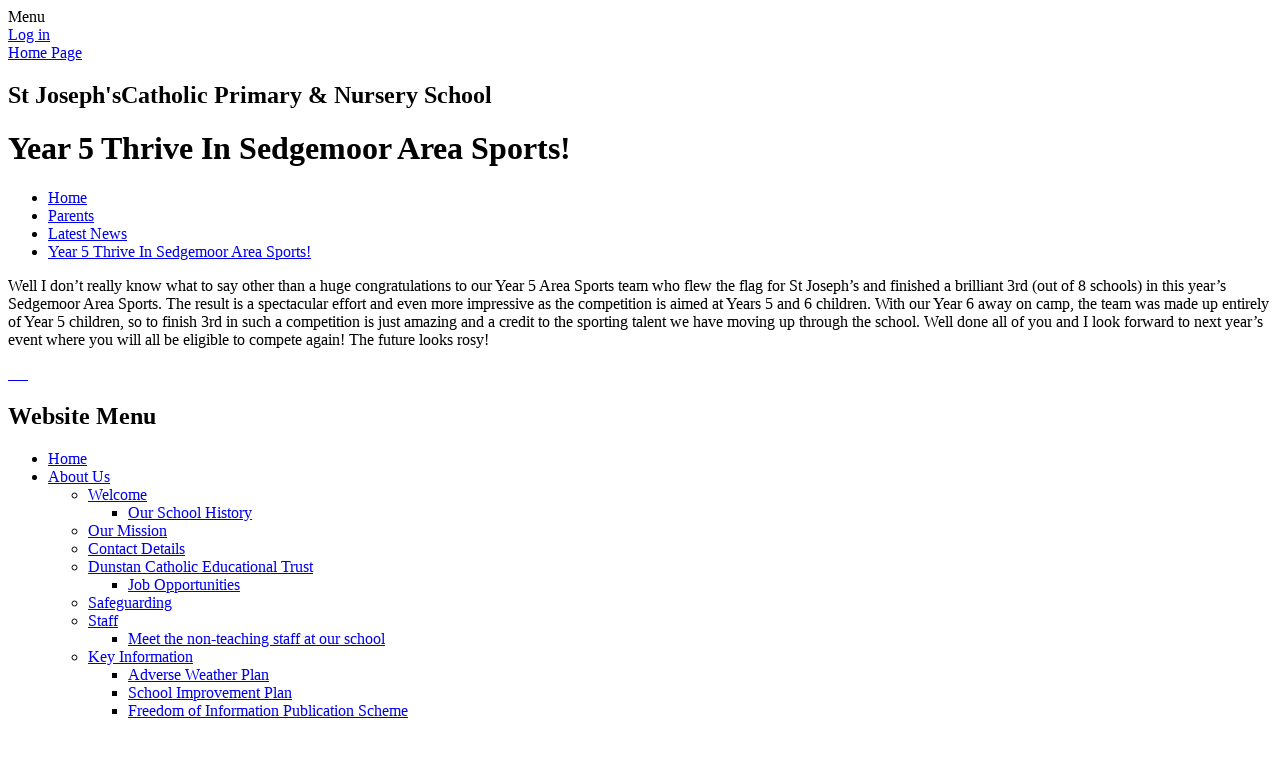

--- FILE ---
content_type: text/html; charset=utf-8
request_url: https://www.st-josephs-burnham.co.uk/news/detail/year-5-thrive-in-sedgemoor-area-sports/
body_size: 66271
content:

<!DOCTYPE html>

            <!--[if IE 6]><html class="lt-ie10 lt-ie9 lt-ie8 lt-ie7 ie6 ie responsive" lang="en"><![endif]-->
            <!--[if IE 7]><html class="lt-ie10 lt-ie9 lt-ie8 ie7 ie responsive" lang="en"><![endif]-->
            <!--[if IE 8]><html class="lt-ie10 lt-ie9 ie8 ie responsive" lang="en"><![endif]-->
            <!--[if IE 9]><html class="lt-ie10 ie9 ie responsive" lang="en"><![endif]-->
            <!--[if gt IE 9]><!--><html class="responsive" lang="en"><!--<![endif]-->
            
    <head>
        <meta charset="utf-8">
        <meta http-equiv="X-UA-Compatible" content="IE=edge,chrome=1">
        <meta name="viewport" content="width=device-width, initial-scale=1, user-scalable=no, minimal-ui">
        <meta name="keywords" content="St Joseph’s Catholic Primary & Nursery School">
        <meta name="description" content="St Joseph’s Catholic Primary & Nursery School">

        <title>Year 5 Thrive In Sedgemoor Area Sports! | St Joseph’s Catholic Primary & Nursery School</title>

        




  <link rel="stylesheet" href="https://primarysite-prod-sorted.s3.amazonaws.com/static/7.0.4/gen/presenter_prologue_css.7b7812f9.css" type="text/css">




<style type="text/css">
  .ps_primarysite-editor_panel-site-coloured-content {
    background-color: #fff!important;
  }
</style>


  <link rel="stylesheet" href="https://primarysite-prod-sorted.s3.amazonaws.com/static/7.0.4/gen/all-site-icon-choices.034951b5.css" type="text/css">



        
        <link rel="shortcut icon" href="https://primarysite-prod.s3.amazonaws.com/theme/StJosephsCatholicPrimaryNursery/favicon.ico">
        <link rel="apple-touch-icon" href="https://primarysite-prod.s3.amazonaws.com/theme/StJosephsCatholicPrimaryNursery/apple-touch-icon-precomposed.png">
        <link rel="apple-touch-icon-precomposed" href="https://primarysite-prod.s3.amazonaws.com/theme/StJosephsCatholicPrimaryNursery/apple-touch-icon-precomposed.png">
        
        <meta name="application-name" content="St Joseph’s Catholic Primary & Nursery School">
        <meta name="msapplication-TileColor" content="#e51c20">
        <meta name="msapplication-TileImage" content="https://primarysite-prod.s3.amazonaws.com/theme/StJosephsCatholicPrimaryNursery/metro-icon.png">

        
        <link rel="stylesheet" type="text/css" href="https://primarysite-prod.s3.amazonaws.com/theme/StJosephsCatholicPrimaryNursery/style-global.css">
        <link rel="stylesheet" type="text/css" media="(min-width: 981px)" href="https://primarysite-prod.s3.amazonaws.com/theme/StJosephsCatholicPrimaryNursery/style.css">
        <link rel="stylesheet" type="text/css" media="(max-width: 980px)" href="https://primarysite-prod.s3.amazonaws.com/theme/StJosephsCatholicPrimaryNursery/style-responsive.css">
      
        
        <link href="//fonts.googleapis.com/css?family=Bubblegum+Sans" rel="stylesheet">

        

        

<script>
  // This is the first instance of `window.psProps`, so if these values are removed, make sure
  // `window.psProps = {};` is still there because it's used in other places.
  window.psProps = {
    lazyLoadFallbackScript: 'https://primarysite-prod-sorted.s3.amazonaws.com/static/7.0.4/gen/lazy_load.1bfa9561.js',
    picturefillScript: 'https://primarysite-prod-sorted.s3.amazonaws.com/static/7.0.4/gen/picturefill.a26ebc92.js'
  };
</script>


  <script type="text/javascript" src="https://primarysite-prod-sorted.s3.amazonaws.com/static/7.0.4/gen/presenter_prologue_js.cfb79a3d.js"></script>


<script type="text/javascript">
  function ie() {
    for (var v = 3, el = document.createElement('b'), all = el.all || [];
      el.innerHTML = '<!--[if gt IE ' + (++v) + ']><i><![endif]-->', all[0]; );
    return v > 4 ? v : document.documentMode;
  }

  $(function() {
    switch (ie()) {
      case 10:
        ps.el.html.addClass('ie10');
      case 9:
      case 8:
        ps.el.body.prepend(
          '<div class="unsupported-browser">' +
            '<span class="warning-logo">&#xe00a; </span>' +
            'This website may not display correctly as you are using an old version of ' +
            'Internet Explorer. <a href="/primarysite/unsupported-browser/">More info</a>' +
          '</div>');
        break;
    }
  });
</script>

<script type="text/javascript">
  $(function() {
    ps.el.body
      .data('social_media_url', 'https://social.secure-primarysite.net/site/st-josephs-catholic-primary-nursery/')
      .data('social_media_api', 'https://social.secure-primarysite.net/api/site-connected/st-josephs-catholic-primary-nursery/')
      .data('STATIC_URL', 'https://primarysite-prod-sorted.s3.amazonaws.com/static/7.0.4/')
      .data('site_width', 730)
      .data('news_width', 542)
      .data('csrf_token', 'bfjcGVAJXSCnnjHO53yRYngAbIJu3wYJEnp5OtoQzIfFNbGKrY6m885e6UJtU8nE')
      .data('disable_right_click', 'True')
      .data('normalize_css', 'https://primarysite-prod-sorted.s3.amazonaws.com/static/7.0.4/gen/normalize_css.7bf5a737.css')
      .data('ck_editor_counterbalances', 'https://primarysite-prod-sorted.s3.amazonaws.com/static/7.0.4/gen/ck_editor_counterbalances.2519b40e.css')
      .data('basic_site', false)
      // Seasonal Effects
      .data('include_seasonal_effects', '')
      .data('show_seasonal_effects_on_page', '')
      .data('seasonal_effect', '3')
      .data('can_enable_seasonal_effects', 'False')
      .data('seasonal_effect_active', 'False')
      .data('disablePicturesBlock', false)
      .data('hasNewCookiePopup', true);

    if (document.documentElement.dataset.userId) {
      window.updateCsrf();
    }
  });
</script>


<script>

function recaptchaCallback() {
    grecaptcha.ready(function() {
        var grecaptcha_execute = function(){
    grecaptcha.execute('6LcHwgAiAAAAAJ6ncdKlMyB1uNoe_CBvkfgBiJz1', {action: 'homepage'}).then(function(token) {
        document.querySelectorAll('input.django-recaptcha-hidden-field').forEach(function (value) {
            value.value = token;
        });
        return token;
    })
};
grecaptcha_execute()
setInterval(grecaptcha_execute, 120000);


    });
  };
</script>






    </head>

    <body>

        

        <div class="responsive-bar visible-small">
            <span class="navbar-toggle website-navbar-toggle visible-small" data-nav="website"></span>
            <span class="navigation-bar-title">Menu</span>
        </div>

        <div class="container rural-theme"> <!-- change to city-theme if needed -->
            <div class="inner-container">

                <span class="login-link small visible-large">
  <a href="https://st-josephs-catholic-primary-nursery.secure-primarysite.net/accounts/login/primarysite/?next=/news/detail/year-5-thrive-in-sedgemoor-area-sports/" rel="nofollow">Log in</a>

</span>

                <header class="main-header">                
                    <a href="/" class="home-link" title="Home Page">Home Page</a>
                  
                  <div class="school-details">
                 	  <h2>St Joseph's<span>Catholic Primary & Nursery School</span></h2>
                  </div>
                  
                    
                </header>

                <div class="content-container">
                    <h1 class="page-title">Year 5 Thrive In Sedgemoor Area Sports!</h1>

                    <ul class="breadcrumbs small">
                        
    <li><a href="/">Home</a></li>
    <li><a href="/topic/parents">Parents</a></li>
    <li><a href="/stream/news/full/1/-//">Latest News</a></li>
    <li><a href="/news/detail/year-5-thrive-in-sedgemoor-area-sports/">Year 5 Thrive In Sedgemoor Area Sports!</a></li>

                    </ul>

                    
    <div class="ps_news-detail-text"><p>Well I don&rsquo;t really know what to say other than a huge&nbsp;congratulations&nbsp;to our Year 5 Area Sports team who flew the flag for St Joseph&rsquo;s and finished a brilliant 3rd (out of 8 schools) in this year&rsquo;s Sedgemoor Area Sports. The result is a spectacular effort and even more impressive as the competition is aimed at Years 5 and 6 children. With our Year 6 away on camp, the team was made up entirely of Year 5 children, so to finish 3rd in such a competition is just amazing and a credit to the sporting talent we have moving up through the school. Well done all of you and I look forward to next year&rsquo;s event where you will all be eligible to compete again! The future looks rosy!</p></div>
    <div>

<div id="ps_news-images-section-30291976" class="news-rendered-pictures">

    <div class="slideshow">
    
        <a href="https://primarysite-prod-sorted.s3.amazonaws.com/st-josephs-catholic-primary-nursery/UploadedImage/337f7028-9485-42b2-b86b-1a76ce909226_1x1.jpeg">
            <img src="https://primarysite-prod-sorted.s3.amazonaws.com/st-josephs-catholic-primary-nursery/UploadedImage/337f7028-9485-42b2-b86b-1a76ce909226_thumb.png" alt="">
        </a>
    
        <a href="https://primarysite-prod-sorted.s3.amazonaws.com/st-josephs-catholic-primary-nursery/UploadedImage/3b9e5142-f2d5-41b4-8c8f-924856040750_1x1.jpeg">
            <img src="https://primarysite-prod-sorted.s3.amazonaws.com/st-josephs-catholic-primary-nursery/UploadedImage/3b9e5142-f2d5-41b4-8c8f-924856040750_thumb.png" alt="">
        </a>
    
        <a href="https://primarysite-prod-sorted.s3.amazonaws.com/st-josephs-catholic-primary-nursery/UploadedImage/b67c513e-eb9e-4b90-86af-393991097ca6_1x1.jpeg">
            <img src="https://primarysite-prod-sorted.s3.amazonaws.com/st-josephs-catholic-primary-nursery/UploadedImage/b67c513e-eb9e-4b90-86af-393991097ca6_thumb.png" alt="">
        </a>
    
        <a href="https://primarysite-prod-sorted.s3.amazonaws.com/st-josephs-catholic-primary-nursery/UploadedImage/958a86b9-a91d-443b-acc3-bf9fe61dac11_1x1.jpeg">
            <img src="https://primarysite-prod-sorted.s3.amazonaws.com/st-josephs-catholic-primary-nursery/UploadedImage/958a86b9-a91d-443b-acc3-bf9fe61dac11_thumb.png" alt="">
        </a>
    
        <a href="https://primarysite-prod-sorted.s3.amazonaws.com/st-josephs-catholic-primary-nursery/UploadedImage/5eb205fd-19ac-4417-8adf-a9823b743496_1x1.jpeg">
            <img src="https://primarysite-prod-sorted.s3.amazonaws.com/st-josephs-catholic-primary-nursery/UploadedImage/5eb205fd-19ac-4417-8adf-a9823b743496_thumb.png" alt="">
        </a>
    
        <a href="https://primarysite-prod-sorted.s3.amazonaws.com/st-josephs-catholic-primary-nursery/UploadedImage/e35bcfce-4f95-46e1-ad88-e8be1d53d6e4_1x1.jpeg">
            <img src="https://primarysite-prod-sorted.s3.amazonaws.com/st-josephs-catholic-primary-nursery/UploadedImage/e35bcfce-4f95-46e1-ad88-e8be1d53d6e4_thumb.png" alt="">
        </a>
    
    </div>

</div>

<script type="text/javascript">
    $(function() {

    // store trigger details for each slideshow object in the dom
        var $body = $('body'),
            registered_slideshows = $body.data('registered_slideshows'),
            autoplay = 5000;

        if (registered_slideshows == null) {
            registered_slideshows = {};
        }

        if (ps.is_mobile) {
            autoplay = false;
        }

        registered_slideshows['ps_news-images-section-30291976'] = {
            selector: "ps_news-images-section-30291976",
            options: {
                theme: 'picture-block-slideshow',
                height: 0.75,
                autoplay: autoplay,
                maxScaleRatio: 1, // don't upscale small images
                transition: 'slide', // fixed, unlike pictures plugin
                extend: function() {
                    // add a play/pause link to the gallery, and hook it up to toggle *this* one
                  var gallery = this,
                          $thumbnails_container = $('#ps_news-images-section-30291976 .galleria-thumbnails-container'),
                          $fullscreenWrapper = $('<div class="ps_fullscreen"><a name="fullscreen"></a></div>'),
                          $fullscreenToggle = $fullscreenWrapper.children('a'),
                          $playPauseWrapper = $('<div class="ps_play-pause"><a name="play-pause"></a></div>'),
                          $playPauseToggle = $playPauseWrapper.children('a');

                  $fullscreenWrapper.insertBefore($thumbnails_container);
                  $playPauseWrapper.insertBefore($thumbnails_container);

                  // go fullscreen
                  $fullscreenToggle.on('click', function() {
                    gallery.toggleFullscreen();
                  });

                  // update play/pause based on other events too
                  gallery.bind('pause', function() {
                    // removeClass used to prevent issues when manually
                    // selecting image from thumbnails
                    $playPauseToggle.removeClass('ps_play-pause-playing');
                  });

                  gallery.bind('play', function() {
                    $playPauseToggle.toggleClass('ps_play-pause-playing');
                  });

                  $playPauseToggle.on('click', function() {
                    if ($playPauseToggle.hasClass('ps_play-pause-playing')) {
                      $playPauseToggle.toggleClass('ps_play-pause-playing');
                      gallery.pause();
                    } else {
                      gallery.play();
                    }
                  });
                }
            }
        };

        $body.data('registered_slideshows', registered_slideshows);
    });
</script>
</div>

                </div>

                <nav class="main-nav mobile-nav small">
                    <span class="close-mobile-nav" data-nav="website"></span>
                    <h2 class="ps_mobile-header">Website Menu</h2>

                    <ul>
                        <li class="ps_topic_link home-btn"><a href="/">Home</a></li>
                        <li class="ps_nav-top-level ps_submenu ps_topic_link ps_topic_slug_about-us"><a href="/topic/about-us" >About Us</a><ul><li class=" ps_submenu ps_page_link ps_page_slug_welcome"><a href="/welcome/" >Welcome</a><ul><li class="  ps_page_link ps_page_slug_our-school-history"><a href="/our-school-history/" >Our School History</a></li></ul></li>
<li class="  ps_page_link ps_page_slug_our-mission"><a href="/our-mission/" >Our Mission</a></li>
<li class="  ps_page_link ps_page_slug_contact-details"><a href="/contact-details/" >Contact Details</a></li>
<li class=" ps_submenu ps_page_link ps_page_slug_dunstan-catholic-educational-trust"><a href="/dunstan-catholic-educational-trust/" >Dunstan Catholic Educational Trust</a><ul><li class="  ps_page_link ps_page_slug_job-opportunities"><a href="/job-opportunities/" >Job Opportunities</a></li></ul></li>
<li class="  ps_page_link ps_page_slug_safeguarding"><a href="/safeguarding/" >Safeguarding</a></li>
<li class=" ps_submenu ps_page_link ps_page_slug_staff"><a href="/staff/" >Staff</a><ul><li class="  ps_page_link ps_page_slug_meet-the-non-teaching-staff-at-our-school"><a href="/meet-the-non-teaching-staff-at-our-school/" >Meet the non-teaching staff at our school</a></li></ul></li>
<li class=" ps_submenu ps_page_link ps_page_slug_key-information"><a href="/key-information/" >Key Information</a><ul><li class="  ps_page_link ps_page_slug_adverse-weather-plan"><a href="/adverse-weather-plan/" >Adverse Weather Plan</a></li>
<li class="  ps_page_link ps_page_slug_school-improvement-plan"><a href="/school-improvement-plan/" >School Improvement Plan</a></li>
<li class="  ps_page_link ps_page_slug_freedom-of-information-publication-scheme"><a href="/freedom-of-information-publication-scheme/" >Freedom of Information Publication Scheme</a></li>
<li class="  ps_page_link ps_page_slug_ofsted-reports"><a href="/ofsted-reports/" >Ofsted Reports</a></li>
<li class="  ps_page_link ps_page_slug_our-school-day"><a href="/our-school-day/" >Our School Day</a></li>
<li class="  ps_page_link ps_page_slug_performance-data-and-end-of-key-stage-results"><a href="/performance-data-and-end-of-key-stage-results/" >Performance Data and End of Key Stage Results</a></li>
<li class="  ps_page_link ps_page_slug_policy-documents"><a href="/policy-documents/" >Policy Documents</a></li>
<li class="  ps_page_link ps_page_slug_pupil-premium"><a href="/pupil-premium/" >Pupil Premium</a></li>
<li class="  ps_page_link ps_page_slug_pupil-privacy-notice"><a href="/pupil-privacy-notice/" >Pupil Privacy Notice</a></li>
<li class="  ps_page_link ps_page_slug_re-inspection-report"><a href="/re-inspection-report/" >R.E Inspection Report</a></li>
<li class="  ps_page_link ps_page_slug_school-prospectus"><a href="/school-prospectus/" >School  Prospectus</a></li>
<li class="  ps_page_link ps_page_slug_sports-premium-funding-information"><a href="/sports-premium-funding-information/" >Sports Premium Funding Information</a></li></ul></li>
<li class=" ps_submenu ps_page_link ps_page_slug_school-clubs"><a href="/school-clubs/" >School Clubs</a><ul><li class=" ps_submenu ps_page_link ps_page_slug_sports-clubs"><a href="/sports-clubs/" >Sports Clubs</a><ul><li class="  ps_page_link ps_page_slug_gymnastics-1"><a href="/gymnastics-1/" >Gymnastics</a></li>
<li class="  ps_page_link ps_page_slug_cricket"><a href="/cricket/" >Cricket</a></li>
<li class="  ps_page_link ps_page_slug_dance"><a href="/dance/" >Dance</a></li>
<li class="  ps_page_link ps_page_slug_netball"><a href="/netball/" >Netball</a></li>
<li class="  ps_page_link ps_page_slug_tag-rugby"><a href="/tag-rugby/" >Tag Rugby</a></li>
<li class="  ps_page_link ps_page_slug_athletics-for-year-3-6"><a href="/athletics-for-year-3-6/" >Athletics for Year 3-6</a></li>
<li class="  ps_page_link ps_page_slug_basketball-for-years-3-6"><a href="/basketball-for-years-3-6/" >Basketball for Years 3-6</a></li>
<li class="  ps_page_link ps_page_slug_boys-football-for-year-3-6"><a href="/boys-football-for-year-3-6/" >Boys Football for Year 3-6</a></li>
<li class="  ps_page_link ps_page_slug_cross-country-for-years-3-6"><a href="/cross-country-for-years-3-6/" >Cross Country for Years 3-6</a></li>
<li class="  ps_page_link ps_page_slug_tennis-for-years-3-6"><a href="/tennis-for-years-3-6/" >Tennis for Years 3-6</a></li>
<li class="  ps_page_link ps_page_slug_girls-football-for-years-3-6"><a href="/girls-football-for-years-3-6/" >Girls Football for Years 3-6</a></li></ul></li>
<li class=" ps_submenu ps_page_link ps_page_slug_all-other-clubs"><a href="/all-other-clubs/" >All Other Clubs</a><ul><li class="  ps_page_link ps_page_slug_dance-club"><a href="/dance-club/" >Dance Club</a></li></ul></li></ul></li>
<li class="  ps_page_link ps_page_slug_school-tour"><a href="/school-tour/" >School Tour</a></li>
<li class="  ps_page_link ps_page_slug_nursery-information"><a href="/nursery-information/" >Nursery Information</a></li>
<li class=" ps_submenu ps_page_link ps_page_slug_e-safety"><a href="/e-safety/" >E-Safety</a><ul><li class="  ps_page_link ps_page_slug_pupil-acceptable-computer-and-internet-use-policy"><a href="/pupil-acceptable-computer-and-internet-use-policy/" >Pupil Acceptable Computer and Internet Use Policy</a></li></ul></li>
<li class="  ps_page_link ps_page_slug_british-values"><a href="/british-values/" >British Values</a></li>
<li class="  ps_page_link ps_page_slug_useful-links"><a href="/useful-links/" >Useful Links</a></li>
<li class="  ps_page_link ps_page_slug_staff-zone"><a href="/staff-zone/" >Staff Zone</a></li></ul></li>
                        <li class="ps_nav-top-level ps_submenu ps_topic_link ps_topic_slug_office"><a href="/topic/office" >Office</a><ul><li class="  ps_page_link ps_page_slug_admissions-info"><a href="/admissions-info/" >Admissions Info</a></li>
<li class="  ps_page_link ps_page_slug_reception-2025-new-parents-info"><a href="/reception-2025-new-parents-info/" >Reception 2025 New Parents Info</a></li>
<li class="  ps_page_link ps_page_slug_on-line-bookings-and-payment"><a href="/on-line-bookings-and-payment/" >On-Line Bookings and Payment</a></li>
<li class="  ps_page_link ps_page_slug_our-governors"><a href="/our-governors/" >Our Governors</a></li>
<li class="  ps_page_link ps_page_slug_school-lunches"><a href="/school-lunches/" >School Lunches</a></li>
<li class="  ps_page_link ps_page_slug_school-trips"><a href="/school-trips/" >School Trips</a></li>
<li class="  ps_page_link ps_page_slug_staff-vacancies"><a href="/staff-vacancies/" >Staff Vacancies</a></li>
<li class="  ps_page_link ps_page_slug_term-time-leave-info-for-parents"><a href="/term-time-leave-info-for-parents/" >Term Time Leave - Info for Parents</a></li>
<li class="  ps_page_link ps_page_slug_term-dates-holidays"><a href="/term-dates-holidays/" >Term Dates &amp; Holidays</a></li>
<li class="  ps_page_link ps_page_slug_medicine-form"><a href="/medicine-form/" >Medicine Form</a></li></ul></li>
                        <li class="ps_nav-top-level ps_submenu ps_topic_link ps_topic_slug_learning"><a href="/topic/learning" >Learning</a><ul><li class=" ps_submenu ps_page_link ps_page_slug_curriculum"><a href="/curriculum/" >Curriculum</a><ul><li class="  ps_page_link ps_page_slug_maths-95"><a href="/maths-95/" >Maths</a></li>
<li class=" ps_submenu ps_page_link ps_page_slug_english-8"><a href="/english-8/" >English</a><ul><li class="  ps_page_link ps_page_slug_reading-33"><a href="/reading-33/" >Reading</a></li>
<li class="  ps_page_link ps_page_slug_writing-2"><a href="/writing-2/" >Writing</a></li>
<li class="  ps_page_link ps_page_slug_phonics-10"><a href="/phonics-10/" >Phonics</a></li></ul></li>
<li class="  ps_page_link ps_page_slug_re-59"><a href="/re-59/" >RE</a></li>
<li class=" ps_submenu ps_page_link ps_page_slug_science-8"><a href="/science-8/" >Science</a><ul><li class="  ps_page_link ps_page_slug_year-1"><a href="/year-1/" >Year 1</a></li>
<li class="  ps_page_link ps_page_slug_year-2-2"><a href="/year-2-2/" >Year 2</a></li>
<li class="  ps_page_link ps_page_slug_year-3-2"><a href="/year-3-2/" >Year 3</a></li>
<li class="  ps_page_link ps_page_slug_year-4-2"><a href="/year-4-2/" >Year 4</a></li>
<li class="  ps_page_link ps_page_slug_year-5-2"><a href="/year-5-2/" >Year 5</a></li>
<li class="  ps_page_link ps_page_slug_year-6-2"><a href="/year-6-2/" >Year 6</a></li>
<li class="  ps_page_link ps_page_slug_ks1"><a href="/ks1/" >KS1</a></li>
<li class="  ps_page_link ps_page_slug_ks2"><a href="/ks2/" >KS2</a></li></ul></li>
<li class="  ps_page_link ps_page_slug_history-and-geography-1"><a href="/history-and-geography-1/" >History and Geography</a></li>
<li class="  ps_page_link ps_page_slug_art"><a href="/art/" >Art</a></li>
<li class="  ps_page_link ps_page_slug_french-1"><a href="/french-1/" >French</a></li>
<li class="  ps_page_link ps_page_slug_pe-5"><a href="/pe-5/" >PE</a></li>
<li class="  ps_page_link ps_page_slug_dt"><a href="/dt/" >DT</a></li>
<li class="  ps_page_link ps_page_slug_music-3"><a href="/music-3/" >Music</a></li>
<li class=" ps_submenu ps_page_link ps_page_slug_computing-1"><a href="/computing-1/" >Computing</a><ul><li class="  ps_page_link ps_page_slug_e-safety-15"><a href="/e-safety-15/" >E-Safety</a></li></ul></li>
<li class=" ps_submenu ps_page_link ps_page_slug_phse-including-rse"><a href="/phse-including-rse/" >PHSE (including RSE)</a><ul><li class="  ps_page_link ps_page_slug_rse"><a href="/rse/" >RSE</a></li>
<li class="  ps_page_link ps_page_slug_anti-bullying-week-2023"><a href="/anti-bullying-week-2023/" >Anti-Bullying Week 2023</a></li>
<li class="  ps_page_link ps_page_slug_childrens-mental-health-week-2023"><a href="/childrens-mental-health-week-2023/" >Children&#x27;s mental health week 2023</a></li></ul></li>
<li class="  ps_page_link ps_page_slug_eyfs"><a href="/eyfs/" >EYFS</a></li>
<li class="  ps_page_link ps_page_slug_rse-consultation-march-2025"><a href="/rse-consultation-march-2025/" >RSE Consultation March 2025</a></li></ul></li>
<li class="  ps_page_link ps_page_slug_special-educational-needs"><a href="/special-educational-needs/" >Special Educational Needs</a></li></ul></li>
                        <li class="ps_nav-top-level ps_submenu ps_topic_link ps_topic_slug_parents"><a href="/topic/parents" >Parents</a><ul><li class=" ps_submenu ps_page_link ps_page_slug_after-school-club-1"><a href="/after-school-club-1/" >After School Club</a><ul><li class="  ps_page_link ps_page_slug_autumn-photos"><a href="/autumn-photos/" >Autumn Photos</a></li></ul></li>
<li class="  ps_page_link ps_page_slug_breakfast-club-1"><a href="/breakfast-club-1/" >Breakfast Club</a></li>
<li class="  ps_page_link ps_page_slug_calendar"><a href="/diary/grid/" >Calendar</a></li>
<li class="  ps_page_link ps_page_slug_friends-of-st-josephs"><a href="/friends-of-st-josephs/" >Friends of St. Joseph&#x27;s</a></li>
<li class="  ps_page_link ps_page_slug_latest-news"><a href="/stream/news/full/1/-//" >Latest News</a></li>
<li class="  ps_page_link ps_page_slug_letters"><a href="/stream/newsletters/full/1/-//" >Letters</a></li>
<li class="  ps_page_link ps_page_slug_remote-learning-information"><a href="/remote-learning-information/" >Remote Learning Information</a></li>
<li class="  ps_page_link ps_page_slug_school-uniform-3"><a href="/school-uniform-3/" >School Uniform</a></li></ul></li>
                        <li class="ps_nav-top-level ps_submenu ps_topic_link ps_topic_slug_children"><a href="/topic/children" >Children</a><ul><li class=" ps_submenu ps_page_link ps_page_slug_home-learning"><a href="/home-learning/" >Home Learning</a><ul><li class="  ps_page_link ps_page_slug_maths-4"><a href="/maths-4/" >Maths</a></li>
<li class="  ps_page_link ps_page_slug_english-97"><a href="/english-97/" >English</a></li>
<li class="  ps_page_link ps_page_slug_re-58"><a href="/re-58/" >RE</a></li></ul></li>
<li class=" ps_submenu ps_page_link ps_page_slug_class-pages"><a href="/class-pages/" >Class Pages</a><ul><li class="  ps_page_link ps_page_slug_transition-2025-2026"><a href="/transition-2025-2026/" >Transition 2025-2026</a></li>
<li class=" ps_submenu ps_page_link ps_page_slug_reception-1"><a href="/reception-1/" >Reception</a><ul><li class="  ps_page_link ps_page_slug_photographs-of-our-new-classroom"><a href="/photographs-of-our-new-classroom/" >Photographs of our New Classroom</a></li>
<li class="  ps_page_link ps_page_slug_autumn-6"><a href="/autumn-6/" >Autumn</a></li>
<li class="  ps_page_link ps_page_slug_spring-7"><a href="/spring-7/" >Spring</a></li>
<li class="  ps_page_link ps_page_slug_summer-7"><a href="/summer-7/" >Summer</a></li></ul></li>
<li class=" ps_submenu ps_page_link ps_page_slug_reception-year-1"><a href="/reception-year-1/" >Reception / Year 1</a><ul><li class="  ps_page_link ps_page_slug_maths-hit-the-button"><a href="/maths-hit-the-button/" >Maths Hit the Button</a></li>
<li class="  ps_page_link ps_page_slug_e-safety-13"><a href="/e-safety-13/" >E-safety</a></li>
<li class="  ps_page_link ps_page_slug_curriculum-information-2"><a href="/curriculum-information-2/" >Curriculum Information</a></li>
<li class=" ps_submenu ps_page_link ps_page_slug_autumn-3"><a href="/autumn-3/" >Autumn</a><ul><li class="  ps_page_link ps_page_slug_book-list-for-reception"><a href="/book-list-for-reception/" >Book List for Reception</a></li>
<li class="  ps_page_link ps_page_slug_book-list-for-yr-1"><a href="/book-list-for-yr-1/" >Book list for Yr 1</a></li>
<li class="  ps_page_link ps_page_slug_homework-grids"><a href="/homework-grids/" >Homework Grids</a></li>
<li class="  ps_page_link ps_page_slug_weekly-spellings"><a href="/weekly-spellings/" >Weekly Spellings</a></li>
<li class="  ps_page_link ps_page_slug_reception-3"><a href="/reception-3/" >Reception</a></li>
<li class="  ps_page_link ps_page_slug_maths-97"><a href="/maths-97/" >Maths</a></li>
<li class="  ps_page_link ps_page_slug_science-10"><a href="/science-10/" >Science</a></li>
<li class="  ps_page_link ps_page_slug_re-61"><a href="/re-61/" >R.E.</a></li>
<li class="  ps_page_link ps_page_slug_pe-15"><a href="/pe-15/" >P.E.</a></li>
<li class="  ps_page_link ps_page_slug_e-safety-16"><a href="/e-safety-16/" >E-safety</a></li></ul></li>
<li class=" ps_submenu ps_page_link ps_page_slug_spring-4"><a href="/spring-4/" >Spring</a><ul><li class="  ps_page_link ps_page_slug_homework-grids-1"><a href="/homework-grids-1/" >Homework Grids</a></li>
<li class="  ps_page_link ps_page_slug_weekly-spellings-1"><a href="/weekly-spellings-1/" >Weekly Spellings</a></li>
<li class="  ps_page_link ps_page_slug_re-62"><a href="/re-62/" >R.E.</a></li>
<li class="  ps_page_link ps_page_slug_pe-16"><a href="/pe-16/" >P.E.</a></li>
<li class="  ps_page_link ps_page_slug_science-11"><a href="/science-11/" >Science</a></li>
<li class="  ps_page_link ps_page_slug_history-5"><a href="/history-5/" >History</a></li>
<li class="  ps_page_link ps_page_slug_reception-group"><a href="/reception-group/" >Reception Group</a></li></ul></li>
<li class=" ps_submenu ps_page_link ps_page_slug_summer-3"><a href="/summer-3/" >Summer</a><ul><li class="  ps_page_link ps_page_slug_homework-grid"><a href="/homework-grid/" >Homework Grid</a></li>
<li class="  ps_page_link ps_page_slug_spellings-3"><a href="/spellings-3/" >Spellings</a></li></ul></li>
<li class="  ps_page_link ps_page_slug_curriculum-evening-presentation-2526"><a href="/curriculum-evening-presentation-2526/" >curriculum Evening Presentation 25/26</a></li></ul></li>
<li class=" ps_submenu ps_page_link ps_page_slug_year-1-year-2"><a href="/year-1-year-2/" >Year 1 / Year 2</a><ul><li class="  ps_page_link ps_page_slug_curriculum-powerpoint-september-2025"><a href="/curriculum-powerpoint-september-2025/" >CURRICULUM POWERPOINT SEPTEMBER 2025</a></li>
<li class="  ps_page_link ps_page_slug_curriculum-4"><a href="/curriculum-4/" >Curriculum</a></li>
<li class="  ps_page_link ps_page_slug_internet-safety"><a href="/internet-safety/" >Internet Safety</a></li></ul></li>
<li class=" ps_submenu ps_page_link ps_page_slug_year-2"><a href="/year-2/" >Year 2</a><ul><li class="  ps_page_link ps_page_slug_curriculum-information"><a href="/curriculum-information/" >Curriculum Information</a></li>
<li class="  ps_page_link ps_page_slug_maths-english-support-gameswebsites"><a href="/maths-english-support-gameswebsites/" >Maths &amp; English Support- Games/Websites</a></li>
<li class="  ps_page_link ps_page_slug_e-safety-1"><a href="/e-safety-1/" >E-Safety</a></li>
<li class="  ps_page_link ps_page_slug_autumn-term-2"><a href="/autumn-term-2/" >Autumn Term</a></li>
<li class="  ps_page_link ps_page_slug_spring-term-3"><a href="/spring-term-3/" >Spring Term</a></li>
<li class="  ps_page_link ps_page_slug_summer-term-3"><a href="/summer-term-3/" >Summer Term</a></li></ul></li>
<li class=" ps_submenu ps_page_link ps_page_slug_year-3"><a href="/year-3/" >Year 3</a><ul><li class="  ps_page_link ps_page_slug_spellings-2"><a href="/spellings-2/" >Spellings</a></li>
<li class="  ps_page_link ps_page_slug_autumn-term-4"><a href="/autumn-term-4/" >Autumn Term</a></li>
<li class="  ps_page_link ps_page_slug_spring-term-5"><a href="/spring-term-5/" >Spring Term</a></li>
<li class="  ps_page_link ps_page_slug_summer-term-5"><a href="/summer-term-5/" >Summer Term</a></li>
<li class="  ps_page_link ps_page_slug_maths-websites"><a href="/maths-websites/" >Maths Websites</a></li>
<li class="  ps_page_link ps_page_slug_curriculum-information-3"><a href="/curriculum-information-3/" >Curriculum Information</a></li>
<li class="  ps_page_link ps_page_slug_e-safety-14"><a href="/e-safety-14/" >E-Safety</a></li></ul></li>
<li class=" ps_submenu ps_page_link ps_page_slug_year-4"><a href="/year-4/" >Year 4</a><ul><li class="  ps_page_link ps_page_slug_autumn-term-3"><a href="/autumn-term-3/" >Autumn Term</a></li>
<li class="  ps_page_link ps_page_slug_spring-term-4"><a href="/spring-term-4/" >Spring Term</a></li>
<li class="  ps_page_link ps_page_slug_summer-term-4"><a href="/summer-term-4/" >Summer Term</a></li>
<li class="  ps_page_link ps_page_slug_english-homework"><a href="/english-homework/" >English Homework</a></li>
<li class="  ps_page_link ps_page_slug_spellings-1"><a href="/spellings-1/" >Spellings</a></li>
<li class="  ps_page_link ps_page_slug_maths-98"><a href="/maths-98/" >Maths</a></li></ul></li>
<li class=" ps_submenu ps_page_link ps_page_slug_year-5"><a href="/year-5/" >Year 5</a><ul><li class="  ps_page_link ps_page_slug_homework-grid-1"><a href="/homework-grid-1/" >Homework Grid</a></li>
<li class="  ps_page_link ps_page_slug_additional-choice-homework"><a href="/additional-choice-homework/" >Additional Choice Homework</a></li>
<li class="  ps_page_link ps_page_slug_spellings"><a href="/spellings/" >Spellings</a></li>
<li class="  ps_page_link ps_page_slug_autumn-9"><a href="/autumn-9/" >Autumn</a></li>
<li class="  ps_page_link ps_page_slug_spring-10"><a href="/spring-10/" >Spring</a></li>
<li class="  ps_page_link ps_page_slug_summer-10"><a href="/summer-10/" >Summer</a></li></ul></li>
<li class=" ps_submenu ps_page_link ps_page_slug_year-6"><a href="/year-6/" >Year 6</a><ul><li class="  ps_page_link ps_page_slug_autumn-8"><a href="/autumn-8/" >Autumn</a></li>
<li class="  ps_page_link ps_page_slug_spring-9"><a href="/spring-9/" >Spring</a></li>
<li class="  ps_page_link ps_page_slug_summer-9"><a href="/summer-9/" >Summer</a></li>
<li class="  ps_page_link ps_page_slug_spellings-lists"><a href="/spellings-lists/" >Spellings Lists</a></li></ul></li>
<li class="  ps_page_link ps_page_slug_information-for-prospective-parents-sept-2025"><a href="/information-for-prospective-parents-sept-2025/" >Information for Prospective Parents Sept 2025</a></li>
<li class="  ps_page_link ps_page_slug_wellbeing"><a href="/wellbeing/" >Wellbeing</a></li>
<li class="  ps_page_link ps_page_slug_whole-school-information-and-events"><a href="/whole-school-information-and-events/" >Whole School Information and events</a></li>
<li class=" ps_submenu ps_page_link ps_page_slug_class-page-archive-2016-2017"><a href="/class-page-archive-2016-2017/" >Class Page Archive 2016-2017</a><ul><li class="  ps_page_link ps_page_slug_nursery-1"><a href="/nursery-1/" >Nursery</a></li>
<li class=" ps_submenu ps_page_link ps_page_slug_reception"><a href="/reception/" >Reception</a><ul><li class="  ps_page_link ps_page_slug_summer-term-2-photos"><a href="/summer-term-2-photos/" >Summer Term 2 Photos</a></li>
<li class="  ps_page_link ps_page_slug_summer-term-1-photos"><a href="/summer-term-1-photos/" >Summer Term 1 Photos</a></li>
<li class="  ps_page_link ps_page_slug_spring-term-2-photos"><a href="/spring-term-2-photos/" >Spring Term 2 Photos</a></li>
<li class="  ps_page_link ps_page_slug_spring-term-1-photos"><a href="/spring-term-1-photos/" >Spring Term 1 Photos</a></li>
<li class="  ps_page_link ps_page_slug_autumn-term-2-photos"><a href="/autumn-term-2-photos/" >Autumn Term 2 Photos</a></li>
<li class="  ps_page_link ps_page_slug_autumn-term-1-photos"><a href="/autumn-term-1-photos/" >Autumn Term 1 Photos</a></li></ul></li>
<li class="  ps_page_link ps_page_slug_receptionyear-1"><a href="/receptionyear-1/" >Reception/Year 1</a></li>
<li class=" ps_submenu ps_page_link ps_page_slug_year-1-year-2-1"><a href="/year-1-year-2-1/" >Year 1/ Year 2</a><ul><li class="  ps_page_link ps_page_slug_rocket-fun-1"><a href="/rocket-fun-1/" >Rocket Fun</a></li>
<li class="  ps_page_link ps_page_slug_re-potting-our-broad-beans"><a href="/re-potting-our-broad-beans/" >Re-potting our Broad Beans</a></li>
<li class="  ps_page_link ps_page_slug_dt-clay-aliens"><a href="/dt-clay-aliens/" >D.T - Clay Aliens</a></li>
<li class="  ps_page_link ps_page_slug_re-end-of-topic-celebration"><a href="/re-end-of-topic-celebration/" >R.E - End of Topic Celebration</a></li>
<li class="  ps_page_link ps_page_slug_english-performing-space-poems"><a href="/english-performing-space-poems/" >English - Performing Space Poems</a></li>
<li class="  ps_page_link ps_page_slug_re-retelling-the-story-of-zacchaeus"><a href="/re-retelling-the-story-of-zacchaeus/" >R.E - Retelling the story of Zacchaeus</a></li>
<li class="  ps_page_link ps_page_slug_science-growing-broad-beans"><a href="/science-growing-broad-beans/" >Science - Growing Broad Beans</a></li>
<li class="  ps_page_link ps_page_slug_dt-clay-aliens-1"><a href="/dt-clay-aliens-1/" >DT - Clay Aliens</a></li>
<li class="  ps_page_link ps_page_slug_sports-week-rugby-1"><a href="/sports-week-rugby-1/" >Sports Week - Rugby</a></li>
<li class="  ps_page_link ps_page_slug_hinduism-rakhi-bracelets"><a href="/hinduism-rakhi-bracelets/" >Hinduism - Rakhi Bracelets</a></li>
<li class="  ps_page_link ps_page_slug_trees"><a href="/trees/" >Trees</a></li>
<li class="  ps_page_link ps_page_slug_art-marbelling-space-pictures"><a href="/art-marbelling-space-pictures/" >Art - Marbelling space pictures</a></li>
<li class="  ps_page_link ps_page_slug_art-brusho-space-pictures-1"><a href="/art-brusho-space-pictures-1/" >Art - Brusho space pictures</a></li>
<li class="  ps_page_link ps_page_slug_art-peter-thorpe"><a href="/art-peter-thorpe/" >Art - Peter Thorpe</a></li>
<li class="  ps_page_link ps_page_slug_art-american-flags"><a href="/art-american-flags/" >Art - American flags</a></li>
<li class="  ps_page_link ps_page_slug_art-easter-cards"><a href="/art-easter-cards/" >Art - Easter cards</a></li>
<li class="  ps_page_link ps_page_slug_easter-art-week-stations-of-the-cross"><a href="/easter-art-week-stations-of-the-cross/" >Easter Art Week - Stations of the cross</a></li>
<li class="  ps_page_link ps_page_slug_easter-art-week-rotation-activities"><a href="/easter-art-week-rotation-activities/" >Easter Art week - rotation activities</a></li>
<li class="  ps_page_link ps_page_slug_art-camouflage-animals"><a href="/art-camouflage-animals/" >Art - Camouflage animals</a></li>
<li class="  ps_page_link ps_page_slug_english-writing-questions-to-ask-about-a-whale-in-"><a href="/english-writing-questions-to-ask-about-a-whale-in-/" >English - Writing questions to ask about a whale in their pond!</a></li>
<li class="  ps_page_link ps_page_slug_re-celebration"><a href="/re-celebration/" >R.E Celebration</a></li>
<li class="  ps_page_link ps_page_slug_maths-using-the-dienes-apparatus"><a href="/maths-using-the-dienes-apparatus/" >Maths - Using the Dienes apparatus</a></li>
<li class="  ps_page_link ps_page_slug_zoo-animal-puppets"><a href="/zoo-animal-puppets/" >Zoo animal puppets</a></li>
<li class="  ps_page_link ps_page_slug_art-sketching-zoo-animals-1"><a href="/art-sketching-zoo-animals-1/" >Art - Sketching zoo animals</a></li>
<li class="  ps_page_link ps_page_slug_maths-describing-shapes"><a href="/maths-describing-shapes/" >Maths - Describing shapes</a></li>
<li class="  ps_page_link ps_page_slug_art-christmas-cards-and-activities"><a href="/art-christmas-cards-and-activities/" >Art - Christmas cards and activities</a></li>
<li class="  ps_page_link ps_page_slug_english-labels"><a href="/english-labels/" >English - Labels</a></li>
<li class="  ps_page_link ps_page_slug_re-baptism"><a href="/re-baptism/" >R.E - Baptism</a></li>
<li class="  ps_page_link ps_page_slug_art-handcarts"><a href="/art-handcarts/" >Art - Handcarts</a></li>
<li class="  ps_page_link ps_page_slug_science-magnet-work"><a href="/science-magnet-work/" >Science - Magnet work</a></li>
<li class="  ps_page_link ps_page_slug_art-great-fire-of-london-dioramas"><a href="/art-great-fire-of-london-dioramas/" >Art - Great Fire of London Dioramas</a></li>
<li class="  ps_page_link ps_page_slug_maths-ordering-number-cards"><a href="/maths-ordering-number-cards/" >Maths - Ordering number cards</a></li>
<li class="  ps_page_link ps_page_slug_computing-using-the-bee-bot-program"><a href="/computing-using-the-bee-bot-program/" >Computing - Using the Bee-Bot program</a></li>
<li class="  ps_page_link ps_page_slug_re-celebration-1"><a href="/re-celebration-1/" >R.E Celebration</a></li>
<li class="  ps_page_link ps_page_slug_art-painting-clay-houses"><a href="/art-painting-clay-houses/" >Art - Painting clay houses</a></li>
<li class="  ps_page_link ps_page_slug_maths-counting-in-twos"><a href="/maths-counting-in-twos/" >Maths - Counting in two&#x27;s</a></li>
<li class="  ps_page_link ps_page_slug_computing-using-the-beebots"><a href="/computing-using-the-beebots/" >Computing - Using the Beebots</a></li>
<li class="  ps_page_link ps_page_slug_art-clay-houses"><a href="/art-clay-houses/" >Art - Clay houses</a></li>
<li class="  ps_page_link ps_page_slug_maths-using-cubes-manipulatives-to-represent-numbe"><a href="/maths-using-cubes-manipulatives-to-represent-numbe/" >Maths- Using cubes (manipulatives) to represent numbers</a></li>
<li class="  ps_page_link ps_page_slug_english-writing-down-our-conversation-poems"><a href="/english-writing-down-our-conversation-poems/" >English - Writing down our Conversation poems</a></li>
<li class="  ps_page_link ps_page_slug_art-fire-of-london-pictures"><a href="/art-fire-of-london-pictures/" >Art- Fire of London pictures</a></li>
<li class="  ps_page_link ps_page_slug_computing-human-beebots"><a href="/computing-human-beebots/" >Computing - Human Beebots!!</a></li>
<li class="  ps_page_link ps_page_slug_english-conversation-poems"><a href="/english-conversation-poems/" >English - Conversation poems</a></li>
<li class="  ps_page_link ps_page_slug_english-performing-a-poem-to-the-class"><a href="/english-performing-a-poem-to-the-class/" >English - Performing a poem to the class</a></li>
<li class="  ps_page_link ps_page_slug_english-poetry-work"><a href="/english-poetry-work/" >English - Poetry work</a></li>
<li class="  ps_page_link ps_page_slug_art-fire-of-london-backgrounds"><a href="/art-fire-of-london-backgrounds/" >Art - Fire of London backgrounds</a></li>
<li class="  ps_page_link ps_page_slug_art-holiday-paintings"><a href="/art-holiday-paintings/" >Art - Holiday paintings</a></li></ul></li>
<li class=" ps_submenu ps_page_link ps_page_slug_year-2-1"><a href="/year-2-1/" >Year 2</a><ul><li class="  ps_page_link ps_page_slug_rocket-fun"><a href="/rocket-fun/" >Rocket Fun</a></li>
<li class="  ps_page_link ps_page_slug_year-2-2016-2017"><a href="/year-2-2016-2017/" >Year 2 2016-2017</a></li>
<li class="  ps_page_link ps_page_slug_scratch-art"><a href="/scratch-art/" >Scratch Art</a></li>
<li class="  ps_page_link ps_page_slug_our-lettuce-plants"><a href="/our-lettuce-plants/" >Our Lettuce Plants</a></li>
<li class="  ps_page_link ps_page_slug_beach-day-1"><a href="/beach-day-1/" >Beach Day</a></li>
<li class="  ps_page_link ps_page_slug_drawing-shapes-with-straight-lines"><a href="/drawing-shapes-with-straight-lines/" >Drawing Shapes with Straight Lines</a></li>
<li class="  ps_page_link ps_page_slug_space-poems"><a href="/space-poems/" >Space Poems</a></li>
<li class="  ps_page_link ps_page_slug_painting-our-clay-suns"><a href="/painting-our-clay-suns/" >Painting our Clay Suns</a></li>
<li class="  ps_page_link ps_page_slug_planting-seeds"><a href="/planting-seeds/" >Planting Seeds</a></li>
<li class="  ps_page_link ps_page_slug_clay-suns"><a href="/clay-suns/" >Clay Suns</a></li>
<li class="  ps_page_link ps_page_slug_problem-solving"><a href="/problem-solving/" >Problem Solving</a></li>
<li class="  ps_page_link ps_page_slug_sports-week-tennis"><a href="/sports-week-tennis/" >Sports Week- Tennis</a></li>
<li class="  ps_page_link ps_page_slug_sports-week-zumba"><a href="/sports-week-zumba/" >Sports Week- Zumba</a></li>
<li class="  ps_page_link ps_page_slug_sports-week-rugby"><a href="/sports-week-rugby/" >Sports Week- Rugby</a></li>
<li class="  ps_page_link ps_page_slug_sports-week-golf"><a href="/sports-week-golf/" >Sports Week- Golf</a></li>
<li class="  ps_page_link ps_page_slug_britain-in-bloom-painting"><a href="/britain-in-bloom-painting/" >Britain in Bloom Painting</a></li>
<li class="  ps_page_link ps_page_slug_music-spaceman-sid"><a href="/music-spaceman-sid/" >Music- Spaceman Sid</a></li>
<li class="  ps_page_link ps_page_slug_art-brusho-space-pictures"><a href="/art-brusho-space-pictures/" >Art - Brusho space pictures</a></li>
<li class="  ps_page_link ps_page_slug_hansel-and-gretel-acting"><a href="/hansel-and-gretel-acting/" >Hansel and Gretel Acting!</a></li>
<li class="  ps_page_link ps_page_slug_art-orbitors"><a href="/art-orbitors/" >Art - Orbitors</a></li>
<li class="  ps_page_link ps_page_slug_telling-the-time-human-clock"><a href="/telling-the-time-human-clock/" >Telling the Time- Human Clock</a></li>
<li class="  ps_page_link ps_page_slug_jam-sandwiches"><a href="/jam-sandwiches/" >Jam Sandwiches!</a></li>
<li class="  ps_page_link ps_page_slug_space-explorer-dome"><a href="/space-explorer-dome/" >Space Explorer Dome</a></li>
<li class="  ps_page_link ps_page_slug_art-silhouette-pictures"><a href="/art-silhouette-pictures/" >Art - silhouette pictures</a></li>
<li class="  ps_page_link ps_page_slug_art-animal-camouflage"><a href="/art-animal-camouflage/" >Art - Animal camouflage</a></li>
<li class="  ps_page_link ps_page_slug_art-sock-puppets"><a href="/art-sock-puppets/" >Art - Sock puppets</a></li>
<li class="  ps_page_link ps_page_slug_art-sketching-zoo-animals"><a href="/art-sketching-zoo-animals/" >Art - Sketching zoo animals</a></li>
<li class="  ps_page_link ps_page_slug_art-peg-dolls"><a href="/art-peg-dolls/" >Art - Peg dolls</a></li>
<li class="  ps_page_link ps_page_slug_art-thaumatropes"><a href="/art-thaumatropes/" >Art- Thaumatropes</a></li>
<li class="  ps_page_link ps_page_slug_art-victorian-silhouettes"><a href="/art-victorian-silhouettes/" >Art - Victorian silhouettes</a></li>
<li class="  ps_page_link ps_page_slug_art-william-morris-wallpaper"><a href="/art-william-morris-wallpaper/" >Art - William Morris wallpaper</a></li>
<li class="  ps_page_link ps_page_slug_photos-of-our-presentations"><a href="/photos-of-our-presentations/" >Photos of our Presentations</a></li>
<li class="  ps_page_link ps_page_slug_art-patterns-in-nature"><a href="/art-patterns-in-nature/" >Art - patterns in nature</a></li></ul></li>
<li class=" ps_submenu ps_page_link ps_page_slug_year-3-1"><a href="/year-3-1/" >Year 3</a><ul><li class="  ps_page_link ps_page_slug_art-texture-rubbings"><a href="/art-texture-rubbings/" >Art - Texture rubbings</a></li>
<li class="  ps_page_link ps_page_slug_art-monet-waterlillies"><a href="/art-monet-waterlillies/" >Art - Monet. Waterlillies</a></li>
<li class="  ps_page_link ps_page_slug_wow-french-breakfast"><a href="/wow-french-breakfast/" >WOW! French Breakfast</a></li>
<li class="  ps_page_link ps_page_slug_art-roman-mosaics"><a href="/art-roman-mosaics/" >Art -Roman Mosaics</a></li>
<li class="  ps_page_link ps_page_slug_easter-art-week-carousels"><a href="/easter-art-week-carousels/" >Easter art week - carousels</a></li>
<li class="  ps_page_link ps_page_slug_easter-art-week-salt-dough-crown-of-thorns"><a href="/easter-art-week-salt-dough-crown-of-thorns/" >Easter Art week - salt dough crown of thorns</a></li>
<li class="  ps_page_link ps_page_slug_art-roman-shields"><a href="/art-roman-shields/" >Art - Roman shields</a></li>
<li class="  ps_page_link ps_page_slug_art-salt-dough-beads"><a href="/art-salt-dough-beads/" >Art - salt dough beads</a></li>
<li class="  ps_page_link ps_page_slug_re"><a href="/re/" >R.E</a></li>
<li class="  ps_page_link ps_page_slug_fireworks"><a href="/fireworks/" >Fireworks</a></li>
<li class="  ps_page_link ps_page_slug_pe-shapes"><a href="/pe-shapes/" >P.E - Shapes</a></li>
<li class="  ps_page_link ps_page_slug_art-stoneage-mark-making"><a href="/art-stoneage-mark-making/" >Art - StoneAge mark making</a></li>
<li class="  ps_page_link ps_page_slug_art-stoneage-clay-pots"><a href="/art-stoneage-clay-pots/" >Art - Stoneage clay pots</a></li>
<li class="  ps_page_link ps_page_slug_art-large-stone-age-men"><a href="/art-large-stone-age-men/" >Art - large stone age men</a></li>
<li class="  ps_page_link ps_page_slug_fruit-stew"><a href="/fruit-stew/" >Fruit Stew</a></li>
<li class="  ps_page_link ps_page_slug_pe-balancing"><a href="/pe-balancing/" >P.E Balancing</a></li>
<li class="  ps_page_link ps_page_slug_science-rocks"><a href="/science-rocks/" >Science - Rocks</a></li>
<li class="  ps_page_link ps_page_slug_art-stone-age-men"><a href="/art-stone-age-men/" >Art - Stone age men</a></li></ul></li>
<li class=" ps_submenu ps_page_link ps_page_slug_year-4-1"><a href="/year-4-1/" >Year 4</a><ul><li class="  ps_page_link ps_page_slug_world-book-day"><a href="/world-book-day/" >World Book Day</a></li></ul></li>
<li class="  ps_page_link ps_page_slug_year-5-1"><a href="/year-5-1/" >Year 5</a></li>
<li class="  ps_page_link ps_page_slug_year-6-1"><a href="/year-6-1/" >Year 6</a></li>
<li class=" ps_submenu ps_page_link ps_page_slug_religous-education"><a href="/religous-education/" >Religous Education</a><ul><li class="  ps_page_link ps_page_slug_pupil-chaplaincy-training-day-march-2015"><a href="/pupil-chaplaincy-training-day-march-2015/" >Pupil Chaplaincy training day March 2015</a></li>
<li class="  ps_page_link ps_page_slug_lent-challenge-2015"><a href="/lent-challenge-2015/" >Lent challenge 2015</a></li>
<li class="  ps_page_link ps_page_slug_vocation-assembly-see-our-photographs"><a href="/vocation-assembly-see-our-photographs/" >Vocation Assembly - see our photographs</a></li>
<li class="  ps_page_link ps_page_slug_advent-mass-2014"><a href="/advent-mass-2014/" >Advent Mass 2014</a></li>
<li class="  ps_page_link ps_page_slug_commissioning-at-clifton-cathedral-november-2014-s"><a href="/commissioning-at-clifton-cathedral-november-2014-s/" >Commissioning at Clifton cathedral November 2014 - see our photographs</a></li>
<li class="  ps_page_link ps_page_slug_christmas-shoeboxes-2014"><a href="/christmas-shoeboxes-2014/" >Christmas shoeboxes 2014</a></li>
<li class="  ps_page_link ps_page_slug_harvest-appeal-2014"><a href="/harvest-appeal-2014/" >HARVEST APPEAL 2014</a></li>
<li class="  ps_page_link ps_page_slug_mass"><a href="/mass/" >Mass</a></li>
<li class="  ps_page_link ps_page_slug_first-holy-communion-congratulations"><a href="/first-holy-communion-congratulations/" >First Holy Communion Congratulations</a></li>
<li class="  ps_page_link ps_page_slug_congratulations-to-confirmands"><a href="/congratulations-to-confirmands/" >Congratulations to confirmands!</a></li>
<li class="  ps_page_link ps_page_slug_year-6-leavers-mass-at-clifton-cathedral"><a href="/year-6-leavers-mass-at-clifton-cathedral/" >Year 6 Leavers&#x27; Mass at Clifton Cathedral</a></li>
<li class="  ps_page_link ps_page_slug_kenyan-teachers-visit-st-josephs"><a href="/kenyan-teachers-visit-st-josephs/" >Kenyan teachers visit St Joseph&#x27;s</a></li>
<li class="  ps_page_link ps_page_slug_st-josephs-day-mass"><a href="/st-josephs-day-mass/" >St Joseph&#x27;s Day Mass</a></li>
<li class="  ps_page_link ps_page_slug_womens-world-day-of-prayer"><a href="/womens-world-day-of-prayer/" >Women&#x27;s World Day of Prayer</a></li>
<li class="  ps_page_link ps_page_slug_lent-challenges-at-st-josephs"><a href="/lent-challenges-at-st-josephs/" >Lent challenges at St Joseph&#x27;s</a></li>
<li class="  ps_page_link ps_page_slug_class-liturgies-2013-2014"><a href="/class-liturgies-2013-2014/" >Class Liturgies 2013-2014</a></li>
<li class="  ps_page_link ps_page_slug_advent-mass"><a href="/advent-mass/" >Advent Mass</a></li>
<li class="  ps_page_link ps_page_slug_harvest-1"><a href="/harvest-1/" >HARVEST</a></li>
<li class="  ps_page_link ps_page_slug_shoebox-appeal"><a href="/shoebox-appeal/" >SHOEBOX APPEAL</a></li>
<li class="  ps_page_link ps_page_slug_new-re-programme"><a href="/new-re-programme/" >New R.E. programme</a></li>
<li class="  ps_page_link ps_page_slug_new-term-mass"><a href="/new-term-mass/" >NEW TERM MASS</a></li></ul></li>
<li class=" ps_submenu ps_page_link ps_page_slug_music"><a href="/music/" >Music</a><ul><li class="  ps_page_link ps_page_slug_guitar-lessons"><a href="/guitar-lessons/" >GUITAR LESSONS</a></li>
<li class="  ps_page_link ps_page_slug_highbridge-festival"><a href="/highbridge-festival/" >Highbridge Festival</a></li>
<li class="  ps_page_link ps_page_slug_violin-cello-keyboard"><a href="/violin-cello-keyboard/" >VIOLIN, &#x27;CELLO &amp; KEYBOARD</a></li>
<li class="  ps_page_link ps_page_slug_brass-lessons"><a href="/brass-lessons/" >BRASS LESSONS</a></li>
<li class="  ps_page_link ps_page_slug_flute-lessons"><a href="/flute-lessons/" >FLUTE LESSONS</a></li>
<li class="  ps_page_link ps_page_slug_clarinet-lessons"><a href="/clarinet-lessons/" >CLARINET LESSONS</a></li>
<li class="  ps_page_link ps_page_slug_orchestra"><a href="/orchestra/" >ORCHESTRA</a></li>
<li class="  ps_page_link ps_page_slug_singing-at-burnham-on-sea-christmas-lights-switch-"><a href="/singing-at-burnham-on-sea-christmas-lights-switch-/" >Singing at Burnham-on-Sea Christmas Lights switch on event</a></li></ul></li>
<li class="  ps_page_link ps_page_slug_modern-foreign-languages"><a href="/modern-foreign-languages/" >Modern Foreign Languages</a></li>
<li class="  ps_page_link ps_page_slug_special-educational-needs-1"><a href="/special-educational-needs-1/" >Special Educational Needs</a></li></ul></li></ul></li>
<li class="  ps_page_link ps_page_slug_school-council"><a href="/school-council/" >School Council</a></li>
<li class=" ps_submenu ps_page_link ps_page_slug_nursery"><a href="/nursery/" >Nursery</a><ul><li class="  ps_page_link ps_page_slug_nursery-routine"><a href="/nursery-routine/" >Nursery routine</a></li></ul></li></ul></li>
                      <li class="ps_nav-top-level ps_submenu ps_topic_link ps_topic_slug_catholic-life"><a href="/topic/catholic-life" >Catholic Life</a><ul><li class="  ps_page_link ps_page_slug_what-makes-our-school-special-and-unique"><a href="/what-makes-our-school-special-and-unique/" >What makes our school special and unique?</a></li>
<li class=" ps_submenu ps_page_link ps_page_slug_re-curriculum-rse-and-cst"><a href="/re-curriculum-rse-and-cst/" >RE Curriculum, RSE and CST</a><ul><li class=" ps_submenu ps_page_link ps_page_slug_re-at-st-josephs"><a href="/re-at-st-josephs/" >RE at St Joseph&#x27;s</a><ul><li class="  ps_page_link ps_page_slug_statement-of-intent"><a href="/statement-of-intent/" >Statement of Intent</a></li>
<li class="  ps_page_link ps_page_slug_policies"><a href="/policies/" >Policies</a></li>
<li class="  ps_page_link ps_page_slug_curriculum-overview"><a href="/curriculum-overview/" >Curriculum overview</a></li>
<li class="  ps_page_link ps_page_slug_creation"><a href="/creation/" >Creation</a></li>
<li class="  ps_page_link ps_page_slug_prayers-saints-and-feasts"><a href="/prayers-saints-and-feasts/" >Prayers, Saints and Feasts</a></li>
<li class="  ps_page_link ps_page_slug_christmas"><a href="/christmas/" >Christmas</a></li>
<li class="  ps_page_link ps_page_slug_advent"><a href="/advent/" >Advent</a></li>
<li class="  ps_page_link ps_page_slug_revelation"><a href="/revelation/" >Revelation</a></li>
<li class="  ps_page_link ps_page_slug_lent"><a href="/lent/" >Lent</a></li>
<li class="  ps_page_link ps_page_slug_easter"><a href="/easter/" >Easter</a></li>
<li class="  ps_page_link ps_page_slug_pentecost"><a href="/pentecost/" >Pentecost</a></li>
<li class="  ps_page_link ps_page_slug_sacraments"><a href="/sacraments/" >Sacraments</a></li></ul></li>
<li class="  ps_page_link ps_page_slug_rse-consultation"><a href="/rse-consultation/" >RSE Consultation</a></li>
<li class="  ps_page_link ps_page_slug_rse-curriculum"><a href="/rse-curriculum/" >RSE Curriculum</a></li>
<li class="  ps_page_link ps_page_slug_catholic-social-teaching"><a href="/catholic-social-teaching/" >Catholic Social Teaching</a></li>
<li class="  ps_page_link ps_page_slug_jubilee-celebration"><a href="/jubilee-celebration/" >Jubilee Celebration</a></li>
<li class="  ps_page_link ps_page_slug_celebrating-other-faiths-hinduism"><a href="/celebrating-other-faiths-hinduism/" >Celebrating other faiths &#x27;Hinduism&#x27;</a></li>
<li class="  ps_page_link ps_page_slug_celebrating-other-faiths-judaism"><a href="/celebrating-other-faiths-judaism/" >Celebrating other faiths &#x27;Judaism&#x27;</a></li>
<li class="  ps_page_link ps_page_slug_celebrating-other-faiths-islam"><a href="/celebrating-other-faiths-islam/" >Celebrating other faiths &#x27;Islam&#x27;</a></li></ul></li>
<li class="  ps_page_link ps_page_slug_section-48-inspection"><a href="/section-48-inspection/" >Section 48 Inspection</a></li>
<li class=" ps_submenu ps_page_link ps_page_slug_chaplaincy"><a href="/chaplaincy/" >Chaplaincy </a><ul><li class="  ps_page_link ps_page_slug_chaplaincy-action-plan"><a href="/chaplaincy-action-plan/" >Chaplaincy Action Plan</a></li>
<li class="  ps_page_link ps_page_slug_chaplaincy-job-description"><a href="/chaplaincy-job-description/" >Chaplaincy Job Description</a></li>
<li class="  ps_page_link ps_page_slug_saints"><a href="/saints/" >Saints</a></li></ul></li>
<li class=" ps_submenu ps_page_link ps_page_slug_prayer-life-and-links-with-the-parish"><a href="/prayer-life-and-links-with-the-parish/" >Prayer Life and Links with the Parish </a><ul><li class="  ps_page_link ps_page_slug_chaplaincy-prayers"><a href="/chaplaincy-prayers/" >Chaplaincy prayers</a></li>
<li class="  ps_page_link ps_page_slug_cafod-club-prayer-group"><a href="/cafod-club-prayer-group/" >Cafod Club / Prayer Group</a></li>
<li class="  ps_page_link ps_page_slug_celebration-of-the-word-please-find-below-examples"><a href="/celebration-of-the-word-please-find-below-examples/" >Celebration of the Word - Please find below examples of our Gospel Celebration of the Word</a></li>
<li class="  ps_page_link ps_page_slug_pupil-led-celebration-of-the-word"><a href="/pupil-led-celebration-of-the-word/" >Pupil Led Celebration of the Word</a></li>
<li class="  ps_page_link ps_page_slug_prayer-progression"><a href="/prayer-progression/" >Prayer Progression</a></li></ul></li>
<li class=" ps_submenu ps_page_link ps_page_slug_values"><a href="/values/" >Values </a><ul><li class="  ps_page_link ps_page_slug_pupil-celebration"><a href="/pupil-celebration/" >Pupil Celebration</a></li></ul></li>
<li class="  ps_page_link ps_page_slug_first-holy-communion"><a href="/first-holy-communion/" >First Holy Communion</a></li>
<li class=" ps_submenu ps_page_link ps_page_slug_dcet-work"><a href="/dcet-work/" >DCET work </a><ul><li class="  ps_page_link ps_page_slug_live-simply"><a href="/live-simply/" >Live Simply</a></li></ul></li>
<li class="  ps_page_link ps_page_slug_links-to-policies"><a href="/links-to-policies/" >Links to policies </a></li>
<li class="  ps_page_link ps_page_slug_clifton-diocese"><a href="/clifton-diocese/" >Clifton Diocese </a></li>
<li class="  ps_page_link ps_page_slug_community-links"><a href="/community-links/" >Community Links </a></li></ul></li>

                        
            <li class="main-nav-download-app">


</li>

            <li class="login-responsive visible-small">
                        
                            
  <a href="https://st-josephs-catholic-primary-nursery.secure-primarysite.net/accounts/login/primarysite/?next=/news/detail/year-5-thrive-in-sedgemoor-area-sports/" rel="nofollow">Log in</a>


                        
                        </li>
                    </ul>
                </nav>

            </div><!-- /inner-container -->
          
            <footer class="main-footer small">
              
              <div class="footer-links small">
                <ul class="footer-left">
                  <li><a href="/special/sitemap/">Sitemap</a></li>
                  <li><a href="/special/cookie-information/">Cookie Information</a></li>
                  <li><a href="/special/policy/">Website Policy</a></li>
                  </ul>

                  <ul class="text-right">
                  <li>All website content copyright &copy; St Joseph’s Catholic Primary & Nursery School</li>
									<li><a href="https://primarysite.net" rel="nofollow">Website design by<span class="psa-foot" aria-hidden="true">&#x0041;</span>PrimarySite</a></li>
                </ul>
              </div>
            </footer>
          
        </div>

        
        <div class="scroll-top">&#xe000;<span>Top</span></div>

        
        



<script>
  (function() {
    const htmlElement = document.documentElement;

    htmlElement.dataset.gitRevision = '7.0.4';
    htmlElement.dataset.sentryPublicDsn = '';
    htmlElement.dataset.userId = '';
  })();
</script>


  <script type="text/javascript" src="https://primarysite-prod-sorted.s3.amazonaws.com/static/7.0.4/gen/raven_js.8e8cd4fb.js"></script>






  <div class="cookie-settings">
    <div class="cookie-settings-popup">
      <h1 class="cookie-settings-popup-heading">Cookies</h1>

      <p>Unfortunately not the ones with chocolate chips.</p>
      <p>Our cookies ensure you get the best experience on our website.</p>
      <p>Please make your choice!</p>

      <span class="cookie-settings-popup-buttons">
        <button class="cookie-settings-popup-buttons-reject" aria-label="Reject all cookies" type="button" tabindex="1">
          Reject all
        </button>
        <button class="cookie-settings-popup-buttons-accept" aria-label="Accept all cookies" type="button" tabindex="2">
          Accept all
        </button>
        <button class="cookie-settings-popup-buttons-custom" aria-label="Customise cookie settings" type="button" tabindex="3">
          Customise cookie settings
        </button>
      </span>
    </div>

    <div class="cookie-settings-options-popup">
      <div class="cookie-settings-options-popup-content">
        <h1 class="cookie-settings-options-popup-heading" tabindex="-1">Cookies</h1>
        <p>
          Some cookies are necessary in order to make this website function correctly. These are set
          by default and whilst you can block or delete them by changing your browser settings, some
          functionality such as being able to log in to the website will not work if you do this.
          The necessary cookies set on this website are as follows:
        </p>

        <h2 class="cookie-settings-options-popup-sub-heading">Website CMS</h2>
        <p class="cookie-settings-options-popup-text">
          A 'sessionid' token is required for logging in to the website and a 'crfstoken' token is
          used to prevent cross site request forgery.<br>
          An 'alertDismissed' token is used to prevent certain alerts from re-appearing if they have
          been dismissed.<br>
          An 'awsUploads' object is used to facilitate file uploads.
        </p>

        <h2 class="cookie-settings-options-popup-sub-heading">Matomo</h2>
        <p class="cookie-settings-options-popup-text">
          We use
          <a href="https://matomo.org/faq/general/faq_146/" target="_blank" rel="noopener noreferrer">Matomo cookies</a>
          to improve the website performance by capturing information such as browser and device
          types. The data from this cookie is anonymised.
        </p>

        <h2 class="cookie-settings-options-popup-sub-heading">reCaptcha</h2>
        <p class="cookie-settings-options-popup-text">
          Cookies are used to help distinguish between humans and bots on contact forms on this
          website.
        </p>

        <h2 class="cookie-settings-options-popup-sub-heading">Cookie notice</h2>
        <p class="cookie-settings-options-popup-text">
          A cookie is used to store your cookie preferences for this website.
        </p>

        Cookies that are not necessary to make the website work, but which enable additional
        functionality, can also be set. By default these cookies are disabled, but you can choose to
        enable them below:
      </div>

      <div class="cookie-settings-options-popup-buttons">
        <button class="cookie-settings-options-popup-buttons-reject" aria-label="Reject all cookies" type="button">
          Reject all
        </button>
        <button class="cookie-settings-options-popup-buttons-accept" aria-label="Accept all cookies" type="button">
          Accept all
        </button>
        <button class="cookie-settings-options-popup-buttons-save" aria-label="Save cookie settings" type="button">
          Save
        </button>
      </div>
    </div>
  </div>

  
    <script type="text/javascript" src="https://primarysite-prod-sorted.s3.amazonaws.com/static/7.0.4/gen/cookies_js.aedb4301.js"></script>
  






  <script class="common-scripts-script" src="https://primarysite-prod-sorted.s3.amazonaws.com/static/7.0.4/gen/common_scripts.4317a259.js"></script>




<script>
    if (document.querySelectorAll('input.django-recaptcha-hidden-field').length > 0) {
        var s = document.createElement('script');
        s.setAttribute('src','https://www.google.com/recaptcha/api.js?render=6LcHwgAiAAAAAJ6ncdKlMyB1uNoe_CBvkfgBiJz1');
        s.onload=recaptchaCallback;
        document.body.appendChild(s);
    }
</script>


        <script type="text/javascript" src="https://primarysite-prod.s3.amazonaws.com/theme/StJosephsCatholicPrimaryNursery/app.js"></script>
        

        <script type="text/javascript">
  var _paq = _paq || [];

  (function() {
    var u = 'https://piwik.secure-primarysite.net/';

    _paq.push(['setTrackerUrl', u + 'piwik.php']);

    var psHostnameRegex = new RegExp('^([A-Za-z0-9-]{1,63}\\.)+secure-primarysite.net', 'i');

    if (psHostnameRegex.test(window.location.hostname)) {
      // If you're on the subdomain use the common subdomain tracker.
      _paq.push(['setSiteId', 1]);
      _paq.push(['setCookieDomain', '*.secure-primarysite.net']);
      _paq.push(['setDomains', '*.secure-primarysite.net']);
    } else {
      // If you're not on the subdomain use the site specific tracker.
      _paq.push(['setSiteId', 4061]);
    }

    _paq.push(['trackPageView']);
    _paq.push(['enableLinkTracking']);

    var d = document,
        g = d.createElement('script'),
        s = d.getElementsByTagName('script')[0];

    g.type = 'text/javascript';
    g.defer = true;
    g.async = true;
    g.src = u + 'piwik.js';
    s.parentNode.insertBefore(g, s);
  })();
</script>

    </body>
</html>
